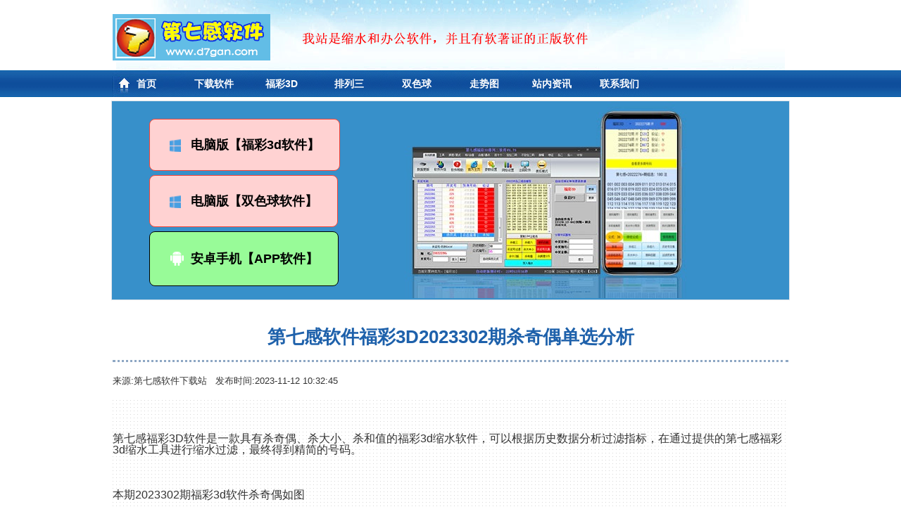

--- FILE ---
content_type: text/html
request_url: http://www.d7gan.com/News/view/index378.html
body_size: 6602
content:
<!DOCTYPE html>
<html>
<head>
<meta http-equiv="Content-Type" content="text/html; charset=gb2312" />
<meta http-equiv='content-language' content='zh-CN'>
<title>第七感软件福彩3D2023302期杀奇偶单选分析-第七感软件下载站</title>
<meta name="Keywords" content="福彩3d缩水软件,福彩3d缩水工具,第七感福彩3d软件" />
<meta name="Description" content="第七感福彩3D软件是一款具有杀奇偶、杀大小、杀和值的福彩3d缩水软件，可以根据历史数据分析过滤指标" />
<link href="/template/skin4/images/style.css" rel="stylesheet" type="text/css" />
<script src="/template/skin4/js/comment.js" type="text/javascript"></script>
<script>
(function(){
var el = document.createElement("script");
el.src = "https://lf1-cdn-tos.bytegoofy.com/goofy/ttzz/push.js?43eced9bb643fe55216df7a32b93a7a1e095cc7044ad1720a9ce43cd902423eb3d72cd14f8a76432df3935ab77ec54f830517b3cb210f7fd334f50ccb772134a";
el.id = "ttzz";
var s = document.getElementsByTagName("script")[0];
s.parentNode.insertBefore(el, s);
})(window)
</script>

<script>
var _hmt = _hmt || [];
(function() {
  var hm = document.createElement("script");
  hm.src = "https://hm.baidu.com/hm.js?2779c6400a68a54c572f76dfa870c8f6";
  var s = document.getElementsByTagName("script")[0]; 
  s.parentNode.insertBefore(hm, s);
})();
</script>



 </head>


<body>
<div id="head">
    <div class="logo"><a href="http://www.d7gan.com"><img src="\template\skin4\images\logo.png" alt="第七感软件下载站"/></a></div>
    <div class="head_top"><div class="h_login" id="login"></div></div>
</div>

<div id="nav_ctr1">
<div id="nav_ctr">
    <div class="nav_mid">
        <div class="nav_home"><a href="http://www.d7gan.com/">首页</a></div>
        
        <div class="nav_cell"><a href="http://www.d7gan.com/Down/list/index2.html">下载软件</a></div>
        
        <div class="nav_cell"><a href="http://www.d7gan.com/sd/">福彩3D</a></div>
        
        <div class="nav_cell"><a href="http://www.d7gan.com/pls/">排列三</a></div>
        
        <div class="nav_cell"><a href="http://www.d7gan.com/ssq/">双色球</a></div>
        
        <div class="nav_cell"><a href="http://www.d7gan.com/zst/">走势图</a></div>
        
        <div class="nav_cell"><a href="http://www.d7gan.com/News/list/index39.html">站内资讯</a></div>
        
        <div class="nav_cell"><a href="http://www.d7gan.com/About/list/index64.html">联系我们</a></div>
        
            </div>
</div>
</div>
<div id="banner">
<ul style="margin-top:20px;" class="dlist">
<li><a href="http://www.d7gan.com/3d/setup.zip"  class="button" ><i class="ilp"></i>电脑版【福彩3d软件】</a></li>
<li><a href="http://www.d7gan.com/ssq/ssq.zip"  class="button" ><i class="ilp"></i>电脑版【双色球软件】</a></li>
<li><a href="http://www.d7gan.com/m/" target="_blank" class="sjbutton" ><i class="il"></i>安卓手机【APP软件】</a></li>
</ul>
</div>


<div id="main">
          <div class="newsshow_title"><h1>第七感软件福彩3D2023302期杀奇偶单选分析</h1></div>
		  <p>来源:第七感软件下载站&nbsp;&nbsp;&nbsp;发布时间:2023-11-12 10:32:45</p>
           
         <div class="cwrap">
		 <p>第七感福彩3D软件是一款具有杀奇偶、杀大小、杀和值的福彩3d缩水软件，可以根据历史数据分析过滤指标，在通过提供的第七感福彩3d缩水工具进行缩水过滤，最终得到精简的号码。</p><p>本期2023302期福彩3d软件杀奇偶如图</p><p><img src="/upload/month_2311/202311121034089195.png" width="800" height="500" alt="" /><br /></p><p>杀奇偶指标：</p><p>OJO OJJ OOO OJO JJJ JJJ OJO OJO JJJ JOO </p><p>O=偶数</p><p>J=奇数</p><p>OJO=偶奇偶（是要过滤掉号码的组合特征）</p><p>可以双击鼠标左键，就能快速的把被杀的奇偶填入到缩水工具里，再点组号就有过滤后的号码了，是不是很方便？</p><p>第七感福彩3d软件支持全功能下载试用3天，可以从第七感软件官网首页下载<a href="http://www.d7gan.com">www.d7gan.com</a></p><p><br /></p>
<ul align="center"  class="sj_list">
<li><a href="http://www.d7gan.com/m/" target="_blank" class="sjbutton" ><i class="il"></i>安卓手机【APP软件】</a></li>
</ul>
</div>

        <div class="newsshow_sm">文章版权归“第七感软件下载站所有”。发布者：第七感软件，转载请注明出处：<a href='http://www.d7gan.com/'>http://www.d7gan.com</a></div>
            <div class="newsshow_xg">&nbsp;上一篇：<a href="/News/view/index377.html">福彩3D第2023-301期杀和值分析分析10个参考</a> <span>下一篇：<a href="/News/view/index594.html">今日排列3-2024057期69注组六分析</a></span></div>
        </div>

<div class="link" style="width:960px;margin:auto;margin-top:10px;">
<ul> 
<li><a href='http://baoku.360.cn/soft/show/appid/102533761' target="_blank">360软件宝库</a></li> 
<li><a href='https://baike.baidu.com/item/%E7%AC%AC%E4%B8%83%E6%84%9F%E5%8F%8C%E8%89%B2%E7%90%83%E8%BD%AF%E4%BB%B6/19657312?fr=ge_ala' target="_blank">百度百科</a></li> 
<li><a href='https://baike.sogou.com/v168103745.htm' target="_blank">搜狗百科</a></li>
<li><a href='https://www.itmop.com/downinfo/388830.html' target="_blank">绿软下载站</a></li>
</ul>
</div>

  <div   style="clear:both;background:#ffffff;border-top:solid 1px #e7e3e7;text-align:center;margin-top:16px;line-height:150%;">
<div  style="text-align:center;height:26px;line-height:32px;width:960px;margin:auto;">
&nbsp;&nbsp; <a target="_blank" href="http://www.d7gan.com/About/list/index.html">法律声明</a> <script type="text/javascript">var cnzz_protocol = (("https:" == document.location.protocol) ? " https://" : " http://");document.write(unescape("%3Cspan id='cnzz_stat_icon_1275208058'%3E%3C/span%3E%3Cscript src='" + cnzz_protocol + "s23.cnzz.com/z_stat.php%3Fid%3D1275208058%26show%3Dpic' type='text/javascript'%3E%3C/script%3E"));</script>
<p>第七感软件  版权所有 &copy; 2006-<script>document.write(new Date().getFullYear());</script>   </p>
<a target="_blank" style = "color:grey" href="http://www.beian.gov.cn/portal/registerSystemInfo?recordcode=11010602006690" style="display:inline-block;text-decoration:none;height:20px;line-height:20px;"><img src="/template/skin4/images/waba.png" alt="备案图标" />京公网安备 11010602006690号</a>&nbsp;&nbsp;&nbsp;&nbsp;&nbsp;<a target="_blank" style = "color:grey" href="https://beian.miit.gov.cn/">京ICP备2021031230号-4</a>
</div>
</div>
<script>
(function(){
    var bp = document.createElement('script');
    var curProtocol = window.location.protocol.split(':')[0];
    if (curProtocol === 'https') {
        bp.src = 'https://zz.bdstatic.com/linksubmit/push.js';
    }
    else {
        bp.src = 'http://push.zhanzhang.baidu.com/push.js';
    }
    var s = document.getElementsByTagName("script")[0];
    s.parentNode.insertBefore(bp, s);
})();
</script>

</body>
</html>

--- FILE ---
content_type: text/css
request_url: http://www.d7gan.com/template/skin4/images/style.css
body_size: 25180
content:


ul,ul li {list-style:none;} 

/*基本信息*/



body {margin: 0;padding: 0;color:#333;font:13px/160% Arial,Verdana,Tahoma,'Microsoft Yahei';border:none;height:100%;background:url(bj.gif) no-repeat center top;}

img{ border:0;}
a{color:#333;text-decoration:none;outline:0} 
a:hover{color:#333;}
p{line-height:28px;}

/*网站头部*/
#head { margin:0 auto;width:960px;height:100px;}
    .logo { margin:0 auto;margin-top:20px;float:left;width:224px;height:66px;}
	.head_top { margin:10px 0 0 0;float:left;width:650px;height:20px;line-height:20px;color:#1296bd;display:inline;}
	.head_top a { COLOR: #1296bd;}
    .head_top a:hover { COLOR: #27ae14;}
	    .h_login { margin:0 auto;float:left;width:479px;height:20px;text-align:right;padding-right:15px;}
	    .h_zy,.h_sc { margin:0 auto;float:left;width:78px;height:20px;}
		.h_zy a { COLOR: #1296bd;width:60px;height:20px;padding-left:18px;background:url(ico_swzy.gif) 0 1px no-repeat;display:block;}
        .h_zy a:hover { COLOR: #27ae14;background:url(ico_swzy_a.gif) 0 1px no-repeat;}
		.h_sc a { COLOR: #1296bd;width:60px;height:20px;padding-left:18px;background:url(ico_frsc.gif) 0 1px no-repeat;display:block;}
        .h_sc a:hover { COLOR: #27ae14;background:url(ico_frsc_a.gif) 0 1px no-repeat;}
#nav_ctr1 { margin:0 auto;width:100%;height:38px;background:url(menu_bj.jpg) repeat-x;}
#nav_ctr { margin:0 auto;width:960px;height:38px;}
    .nav_left { margin:0 auto;float:left;width:10px;height:38px;background:url(menu_l.gif);}
	.nav_mid { margin:0 auto;float:left;width:960px;height:38px;background:url(menu_bj.jpg) repeat-x;}
	    .nav_home,.nav_cell { margin:0 auto;float:left;text-align:center;font-size:14px;font-weight:bold;line-height:38px;}
		.nav_home a,.nav_cell a { COLOR: #fff;width:96px;height:38px;display:block;background:url(menu_bj_home.jpg)}
		.nav_cell a { background:url(menu_bj_01.jpg);}
        .nav_home a:hover,.nav_cell a:hover { COLOR: #fff;background:url(menu_bj_home_a.jpg)}
		.nav_cell a:hover { background:url(menu_bj2.jpg) repeat-x;}
		
		.nav_ss { margin:0 0 0 40px;float:left;width:193px;height:38px;background:url(ss_bj.jpg);display:inline;}
		    .nav_input { margin:9px 0 0 8px;float:left;width:155px;height:14px;background:#d7e7f4;display:inline;border:0;color:#7b7d82;padding-top:2px;}
			.nav_btn { margin:9px 0 0 0;float:left;width:20px;height:20px;background:url(ss_menu.jpg); cursor:pointer;border:0;}
	.nav_right { margin:0 auto;float:left;width:10px;height:38px;background:url(menu_r.gif);}


/*banner*/
#banner { margin:0 auto;margin-top:5px;margin-bottom:5px;width:960px;height:280px;border:1px #dbe2e9 solid;padding:1px;background: url("ad_1.jpg");}

a.down_btn{float:left;display:block;width:226px;height:66px;margin:0px 10px;background:url("down_btn.png") left top no-repeat;overflow:hidden;text-indent:-1000px;}
a.down_btn:hover{background-position:center top;}
a.down_btn:active{background-position:right top;transition:background 0s;-moz-transition:background 0s;-webkit-transition:background 0s;-o-transition:background 0s;}

a.down_btn1{float:left;display:block;width:226px;height:66px;margin:0px 10px;background:url("down_btn1.png") left top no-repeat;overflow:hidden;text-indent:-1000px;}
a.down_btn1:hover{background-position:center top;}
a.down_btn1:active{background-position:right top;transition:background 0s;-moz-transition:background 0s;-webkit-transition:background 0s;-o-transition:background 0s;}




.button {
    background-color: #FFD2D2; 
    color: black; 
    border: 1px solid #f44336;
    padding: 6px 28px;
    text-align: center;
    text-decoration: none;
    display: inline-block;
    font-size: 18px;
    margin: 4px 2px;
    -webkit-transition-duration: 0.4s; /* Safari */
    transition-duration: 0.4s;
    cursor: pointer;
	border-radius: 8px;
}


.backTop {
      /* 固定定位 */
      position: fixed;
      bottom: 150px;
      right: 0;
      margin-right: 20px;
      z-index: 999;
      /* 回到顶部样式 */
      width: 50px;
      height: 50px;
      background-color: deepskyblue;
      /* 字体在元素中水平垂直居中 */
      line-height: 40px;
      text-align: center;
      font-size: 16px;
      color: white;
      /* 设置圆角 */
      border-radius: 50%;
      /* 设置过渡效果 */
      transition: all linear 0.5s;
      cursor: pointer;
      /* 隐藏 透明度为0 */
      opacity: 0;
    }

.button:hover {
    background-color: #f44336;
    color: white;
	
}

.sjbutton {
    background-color: #98FB98; 
    color: black; 
    border: 1px solid black;
    padding: 8px 28px;
    text-align: center;
    text-decoration: none;
    display: inline-block;
    font-size: 18px;
    margin: 4px 2px;
    -webkit-transition-duration: 0.4s; /* Safari */
    transition-duration: 0.4s;
    cursor: pointer;
	border-radius: 8px;
}



.sjbutton:hover {
    background-color: #2E8B57;
    color: white;
	
}

.il{
	background-image:url(m2_main.png);
	background-position: -180px -131px;background-repeat: no-repeat;padding: 0px 15px;
}
.ilp{
	background-image:url(m2_main.png);background-repeat: no-repeat; padding: 0px 15px;
	background-position: -184px -100px;
}
.tl{
background-color:#F5F5F5;margin-left:2px;padding:5px;line-height:3px;border-left:3px solid #58C100;/*左边框颜色*/
} 

/*网站主题*/
#main { margin:0 auto;width:960px;height:auto;overflow:hidden;zoom:1;}
    .main_tleft { margin:0 auto;float:left;width:625px;height:auto;}
	    .m_tltitle { margin:0 auto;float:left;width:430px;height:30px;border-bottom:1px #b8d6ee solid;background:url(ico_ty.gif) 3px 10px no-repeat;padding-left:10px;}
		    .m_title { margin:0 0 0 5px;float:left;width:200px;height:22px;font-size:14px;font-weight:bold;color:#1e61ab;display:inline;padding-top:8px;}
			.m_title span { color:#c3c3c3;}
			.m_more { margin:8px 0 0 0;float:left;width:70px;height:20px;display:inline;}
			.m_more a { background:url(ico_gd.gif) 0 -2px no-repeat;color:#8ea9c6;width:55px;padding-left:15px;}
			.m_more a:hover { background:url(ico_gd_a.gif) 0 -2px no-repeat;color:#27ae14;width:55px;padding-left:15px;}
		.m_tlctr { margin:0 auto;float:left;width:420px;height:auto;overflow:hidden;padding:10px;line-height:22px;}
		.m_tlctr img { margin:0 0 0 10px;float:right;width:120px;height:95px;border:1px #ccc solid;padding:3px;display:inline;}
	.main_tright { margin:0 auto;float:right;width:326px;height:auto;display:inline;}
	    .m_trtitle { margin:0 auto;float:left;width:500px;height:30px;border-bottom:1px #b8d6ee solid;position:relative;}
		    .m_rtitle11 { position:absolute;width:80px;height:22px;padding-top:8px;font-size:14px;top:1px;left:8px;z-index:999;text-align:center;background:url(lm_bg.gif);color:#1e61ab;cursor:pointer;}
			.m_rtitle12 { position:absolute;width:80px;height:22px;padding-top:8px;font-size:14px;top:1px;left:8px;z-index:999;text-align:center;background:url(lm_bg1.gif);font-weight:bold;color:#1e61ab;cursor:pointer;}
			.m_rtitle21 { position:absolute;width:80px;height:22px;padding-top:8px;font-size:14px;top:1px;left:93px;z-index:999;text-align:center;background:url(lm_bg.gif);color:#1e61ab;cursor:pointer;}
			.m_rtitle22 { position:absolute;width:80px;height:22px;padding-top:8px;font-size:14px;top:1px;left:93px;z-index:999;text-align:center;background:url(lm_bg1.gif);font-weight:bold;color:#1e61ab;cursor:pointer;}
			.m_rtmore { position:absolute;width:70px;height:20px;left:430px;top:8px;z-index:999;}
			.m_rtmore a { background:url(ico_gd.gif) 0 -2px no-repeat;color:#8ea9c6;width:55px;padding-left:15px;}
			.m_rtmore a:hover { background:url(ico_gd_a.gif) 0 -2px no-repeat;color:#27ae14;width:55px;padding-left:15px;}
		.m_trctr { margin:0 auto;float:left;width:440px;height:auto;overflow:hidden;padding:10px;}
		    .m_trcell { margin:0 auto;float:left;width:480px;height:25px;line-height:25px;border-bottom:1px #aeaeae dashed;}
			    .m_trleft { float:left;width:400px;}
				.m_trright { float:left;width:80px;}
	.main_bleft { margin:0 auto;float:left;width:650px;min-height:180px; HEIGHT: auto !important; height:180px; overflow:visible;}
	    .m_bltitle { margin:0 auto;float:left;width:640px;height:30px;border-bottom:1px #b8d6ee solid;background:url(ico_ty.gif) 3px 10px no-repeat;padding-left:10px;}
		.m_bctr { margin:0 auto;float:left;width:650px;height:auto;overflow:hidden;padding:15px 0;}
		    .m_bpic { margin:0 0 0 9px;float:left;width:112px;height:112px;border:1px #ccc solid;padding:3px;display:inline;}
	.main_bright { margin:0 0 0 20px;float:left;width:290px;min-height:180px; HEIGHT: auto !important; height:180px; overflow:visible;}
	    .m_brtitle { margin:0 auto;float:left;width:260px;height:30px;border-bottom:1px #b8d6ee solid;background:url(ico_ty.gif) 3px 10px no-repeat;padding-left:10px;}
		.m_brctr { margin:0 auto;float:left;width:270px;height:auto;overflow:hidden;padding:10px;line-height:22px;}
		.m_brctr img { margin:0 auto;float:left;width:92px;height:85px;}
	.ej_path { margin:0 auto;margin-top:5px;width:960px;height:50px;}
	    .ej_pathl { margin:0 auto;float:left;width:5px;height:50px;background-color:#f4f7f9;}
		
		
		.ej_pathm { margin:0 auto;float:left;width:950px;height:50px;line-height:50px;padding-left:10px;font-weight:bold;background-color:#e0ebf9;font-size:15px;}
		.ej_pathm a { COLOR: #4e4e4e; TEXT-DECORATION: none;}
        .ej_pathm a:hover { COLOR: red; text-decoration:none;}
		
		.ej_pathr { margin:0 auto;float:left;width:5px;height:50px;}
	.ej_banner { margin:0 auto;margin-top:5px;margin-bottom:5px;width:954px;height:144px;border:2px #d5dce4 solid;padding:1px;}

	.ej_left { margin:0 0 0 8px;float:right;width:220px;height:auto;overflow:hidden;}
	    .ej_ltitle { margin:0 auto;float:right;width:210px;height:40px;background:url(cp_fa_L_top.jpg);line-height:40px;color:#1f61ab;font-weight:bold;font-size:14px;padding-left:10px;}
		.ej_lctr { margin:0 auto;float:right;width:216px;min-height:100px; HEIGHT: auto !important; height:100px; overflow:visible;border-left:1px #d7dde5 solid;border-right:1px #d7dde5 solid;padding:1px;}
		    .ej_lcell,.ej_lcell1 { margin:0 auto;float:right;width:216px;height:27px;border-top:1px #d4d7e6 solid;line-height:27px;}
			.ej_lcell a { background:url(ico_l.gif) 8px 7px no-repeat;color:#1f61ab;width:198px;padding-left:18px;display:block;}
			.ej_lcell a:hover { background:url(ico_l_a.gif) 8px 7px no-repeat #89b5e9;color:#fff;width:198px;padding-left:18px;}
			.ej_lcell1 a { background:url(ico_l1.gif) 18px 5px no-repeat;color:#1f61ab;width:188px;padding-left:28px;display:block;}
			.ej_lcell1 a:hover { background:url(ico_l1_a.gif) 18px 5px no-repeat #89b5e9;color:#fff;width:188px;padding-left:28px;}
			.ej_lbcell { margin:0 auto;float:right;width:216px;height:27px;border-top:1px #d4d7e6 solid;background:#ebf2f8;}
		.ej_lfl { margin:0 auto;float:left;width:5px;height:5px;background:url(cp_fa_L_b_L.gif);overflow:hidden;}
		.ej_lfm { margin:0 auto;float:left;width:210px;height:5px;background:url(cp_fa_L_b_M.gif);overflow:hidden;}
		.ej_lfr { margin:0 auto;float:left;width:5px;height:5px;background:url(cp_fa_L_b_R.gif);overflow:hidden;}


	.ej_right { margin:0 auto;float:left;width:960px;height:auto;overflow:hidden;}
	    .ej_rtitle { margin:0 auto;float:left;width:960px;height:30px;background:url(ico_nf.gif);line-height:30px;color:#1f61ab;font-weight:bold;font-size:13px;padding-left:28px;}
		.ej_rctt { margin:0 auto;float:left;width:960px;min-height:200px; HEIGHT: auto !important; height:200px; overflow:visible;padding-top:6px;padding-bottom:6px;line-height:22px;}
	     
	.container {width: 960px;margin-top:15px;line-height: 35px;letter-spacing: 1px;font-size: 15px;margin: 20px auto;} /* 或者根据需要设置其他样式 */
	.container span{color:blue;margin:5px 5px 5px 15px;background-color: #CCFFFF;}

	.column {
		width: 480px; /* 每列宽度 */
		float: left; /* 使用浮动 */
		}
		.lright{margin-right:25px;float:right;}


/*网站友联标题*/
#tiao { margin:0 auto;margin-top:5px;margin-bottom:5px;width:960px;height:30px;}
    .tiao_left { margin:0 auto;float:left;width:5px;height:30px;background:url(link_left.jpg);}
	.tiao_mid { margin:0 auto;float:left;width:950px;height:30px;background:url(link_mid.jpg) repeat-x;}
	    .tiao_top { margin:0 auto;float:left;width:835px;height:22px;padding-top:8px;color:#27ae14;padding-left:10px;font-size:14px;}
		.tiao_to  a { color:#8ea7c4;} 
		.tiao_top a:hover { color:#27ae14;}
		.tiao_sy { margin:13px 0 0 0;float:left;width:98px;height:20px;display:inline;}
		.tiao_bleft { margin:10 auto;float:left; text-align:left ;width:740px;height:30px;padding-top:10px;color:000000;padding-left:20px;}
		.tiao_bright { margin:0 auto;float:left;width:80px;height:25px;padding-top:12px;color:#8ea7c4;padding-right:10px;text-align:left;}
	.tiao_right { margin:0 auto;float:left;width:5px;height:30px;background:url(link_right.jpg);}

/*网站友链*/
.link{height:80px;border:solid 1px #c1d3e7;margin-top:8px;background:#f2f7fd url(../images/linkcaption.jpg) no-repeat;}    	    
    .link ul{height:50px;margin-top:14px;margin-left:120px;}
    .link ul li{height:14px;line-height:20px;margin-top:6px;margin-bottom:5px;float:left;border-right:solid 1px #ccc;width:120px;text-align:center;}
    .link ul li a{color:#000;}   


/*网站底部*/
#foot { margin:0 auto;margin-top:5px;margin-bottom:5px;width:960px;height:74px;}
    .foot_left { margin:0 auto;float:left;width:5px;height:74px;background:url(foot_left.jpg);}
	.foot_mid { margin:0 auto;float:left;width:950px;height:74px;background:url(foot_mid.jpg) repeat-x;}
	    .foot_top { margin:0 auto;float:left;width:835px;height:22px;padding-top:8px;color:#8ea7c4;padding-left:10px;}
		.foot_top a { color:#8ea7c4;}
		.foot_top a:hover { color:#27ae14;}
		.foot_sy { margin:13px 0 0 0;float:left;width:98px;height:20px;display:inline;}
		.foot_bleft { margin:0 auto;float:left; text-align:center ;width:840px;height:25px;padding-top:12px;color:000000;padding-left:10px;}
		.foot_bright { margin:0 auto;float:left;width:80px;height:25px;padding-top:12px;color:#8ea7c4;padding-right:10px;text-align:left;}
	.foot_right { margin:0 auto;float:left;width:5px;height:74px;background:url(foot_right.jpg);}


/*分页*/
.pages{clear:both;margin:10px 0;text-align:center;}
	.pages .nolink,.pages a{text-decoration:none;margin-left:3px;padding:2px 5px;border:1px solid #E5E5E5}
	.pages a:hover{text-decoration:none;border:1px solid #09C;background:#09C;color:#FFF}
/*新闻咨询*/
.newslist_ctr { margin:0 0 5px 0;float:left;width:100%;height:130px;border-bottom:1px #8ea7c4 dotted;display:inline;color:#4e4e4e;}
    .newslist_left {background-color:#f4f7f9;border-left:3px solid #d1dbe7;margin:0 auto;float:left;width:8%;height:130px;line-height:130px;text-align:center;}
 /*background-color:#F5F5F5;margin-left:2px;padding:5px;line-height:3px;border-left:3px solid #58C100;/左边框颜色*/
 
	.newslist_right { margin:0 auto;float:left;width:90%;height:130px;padding-left:10px;padding:-5px;padding-top:20px;}
	    .newslist_r1 { margin:0 auto;float:left;width:100%;height:22px;font-size:16px;font-weight:bold;}
		.newslist_r1 a { COLOR: #4e4e4e; TEXT-DECORATION: none;}
        .newslist_r1 a:hover { COLOR: #249b48; text-decoration:none;}
		.newslist_r2 { margin:0 auto;float:left;width:100%;height:51px;line-height:25px;}
		.newslist_r3 { margin:0 auto;float:Right;height:22px;}
		.newslist_r3 a { COLOR: #8ea7c5; TEXT-DECORATION: none;}
        .newslist_r3 a:hover { COLOR: #249b48; text-decoration:none;}

.newsshow_title { margin:0 auto;width:100%;height:60px;color:#1e61ab;padding-top:20px;font-weight:bold;text-align:center;border-bottom:3px #8ea7c4 dotted;}
.newsshow_sm { margin:0 auto;width:100%;height:20px;font-size:12px;text-align:center;padding-top:5px;}
.newsshow_ctt {margin:0 auto;float:left;color:#808080;padding-top:10px;width:100%;height:30px;overflow:hidden;zoom:1;font-size:14px;text-align:left;}
.newsshow_xg { margin:0 auto;float:left;width:99%;height:20px;font-size:12px;text-align:left;padding-top:3px;border:1px #e2e2e2 solid;background-color:#f4f4f4;}
.newsshow_xg span{float:right;}
.news_Ftitle{padding-top:10px;height:30px;color:#4f4f4f;}
.news_Ftitle text{COLOR: #6c7f95;}


.cwrap{ padding:15px 0 25px;font-size:16px;background:url(/template/skin4/images/m_bg.gif); }
	.cwrap p{ padding:16px 0;line-height:16px; }
	.cwrap p.title{ font-weight:bold; }

/*产品展示*/
.product_ctr { margin:0 4px;width:175px;height:172px;float:left;display:inline;}
.product_ctt { margin:0 auto;width:169px;height:139px;border:2px #EBF2F8 solid;padding:1px;}
.product_ctton { margin:0 auto;width:169px;height:139px;border:2px #8ab5e2 solid;padding:1px;}
.product_title {margin:0 auto;width:175px;height:24px;padding-top:3px;text-align:center;}

.productshow_ctr { margin:0 auto;float:left;width:100%;height:auto;overflow:hidden;}
    .productshow_pic { margin:8px;float:left;width:320px;height:260px;border:3px #e2e2e2 solid;display:inline;}
	.productshow_txt { margin:0 auto;float:left;width:360px;height:40px;line-height:40px;padding-left:10px;font-size:14px;}
	.productshow_txt span { color:#f00}

.productshow_picctr { margin:0 auto 10px;width:265px;height:165px;border:4px #E5EBF0 solid;float:left;text-align:center;padding-top:15px;}
.productshow_titlectr { margin:0 auto 10px;width:300px;height:150px;border-top:4px #E5EBF0 solid;border-bottom:4px #E5EBF0 solid;border-right:4px #E5EBF0 solid;float:left;padding-top:30px;}
.productshow_title { margin:0 auto;width:280px;height:25px;font-size:14px;font-weight:bold;color:#15559D;float:right;}
.productshow_id { margin:0 auto;width:270px;height:25px;float:right;}
/*详细*/
.xx_ctr { margin:8px 0 0 0;float:left;width:100%;height:23px;border-bottom:2px #88b6ea solid;display:inline;position:relative;}
    .xx_title { position:absolute;width:75px;height:25px;left:10px;top:0;z-index:999;background:url(xx_bg.gif);line-height:25px;text-align:center;color:#1b9945;}
	.xx_ctt { margin:0 auto;float:left;width:100%;min-height:100px; HEIGHT: auto !important; height:100px; overflow:visible;padding:5px 0;line-height:22px;}

/*案例展示*/
.caseshow_sm { margin:0 auto;width:99%;height:20px;font-size:12px;text-align:right;padding-top:3px;}
.caseshow_picctr { margin:0 auto;margin-top:8px;margin-bottom:8px;width:600px;height:400px;border:4px #e2e2e2 solid;}
.caseshow_swf { margin:0 auto;margin-top:8px;margin-bottom:8px;width:950px;height:742px;border:4px #e2e2e2 solid;}

/*资源下载*/
.downlist_ctr { margin:0 auto;width:958px;height:35px;border:1px #8AB5E2 solid; color:#4e4e4e;font-weight:bold; display: flex;align-items: center;justify-content: center;}
/*.downlist_ctt { margin:0 auto;width:100%;height:25px;border-bottom:1px #8AB5E2 dotted;}*/
.downlist_ctt { margin:0 auto;width:100%;height:34px;font-weight:bold;line-height:34px;background:url(yellow_sj.jpg) no-repeat 4px 8px;padding-left:20px;}

/*背景标签*/
.contentB{width:625px;margin-top:8px;}	
	.contentB .t{height:36px;background:url(bg_all.gif);}
	.contentB .t h1{float:left;margin:14px 0 0 27px;font-size:14px;}
	.contentB .t .more{float:right;margin:20px 27px 0 0;}
	.contentB .c{background:#F9FAFC;border-left:1px solid #C8D1D6;border-right:1px solid #C8D1D6;width:575px;overflow:hidden;padding:6px 24px 6px 24px;}
	.contentB .b{-moz-background-clip:border;-moz-background-inline-policy:continuous;-moz-background-origin:padding;background:transparent url(bg_all.gif) no-repeat scroll left -225px;height:7px;overflow:hidden;width:625px;}
	
.contentS{width:326px;margin-top:8px;}	
	.contentS .t{height:36px;background:url(bg_all.gif) left -108px;}
	.contentS .t h4{float:left;margin:14px 0 0 27px;font-size:14px;}
	.contentS .t p{float:right;margin:18px 20px 0 0;font-size:14px;}
	.contentS .c{background:#FDFBF0;border-left:1px solid #EBDBAA;border-right:1px solid #EBDBAA;overflow:hidden;padding:6px 10px 6px 1px;width:313px;}
	.contentS .c a { COLOR: #4e4e4e; TEXT-DECORATION: none;}
    .contentS .c a:hover { COLOR: blue; text-decoration:none;}
	.contentS .b{-moz-background-clip:border;-moz-background-inline-policy:continuous;-moz-background-origin:padding;background:transparent url(bg_all.gif) no-repeat scroll left -234px;height:7px;overflow:hidden;width:326px;}
.contentS .rba{ width:25px; height:25px; text-align:center; font-weight:normal; font-size:15px; color:#fff; line-height:25px; display:inline-block; margin-right:3px; background:url(ball.gif) no-repeat 0 0; font-family:Arial;}
.contentS .bba{ width:25px; height:25px; text-align:center; font-weight:normal; font-size:15px; color:#fff; line-height:25px; display:inline-block; margin-right:3px; background:url(ball.gif) no-repeat -25px 0; font-family:Arial;}
	
.nlist{}	
	.nlist li{height:34px;line-height:35px;background:url(../images/dota.gif) no-repeat 4px 8px;padding-left:0px;}
	.nlist li a{font-size:14px;color:#000;}
	.nlist li .no{font-size:14px;color:#cccccc;cursor:pointer;}
	.nlist li .ndate{padding-left:12px;color:#666666;}
    .nlist li{font-size:13px;}
	.nlist span{float:right;}
	
	
.dlist{}	
	.dlist li{line-height:60px;height:80px;padding-left:10px; }
	.dlist li a{font-size:18px;font-weight: bold;color:#000;}
	.dlist li .no{font-size:14px;color:#cccccc;cursor:pointer;}
.sj_list{}	
	.sj_list li{line-height:60px;height:80px;padding:5px; }
	.sj_list li a{font-size:18px;font-weight: bold;}

	
 

.rlist{}	
	.rlist li{height:24px;line-height:24px;}
	.rlist li a{font-size:14px;color:#000;}
	.rlist span{float:right;}
	
	
.price{}
    .price li{height:20px;}
    .price li em{float:left;height:20px;width:100px;font-style:normal;}
    .price li code{float:left;height:20px;}
    .price li .money{color:#ED1F44;font-weight:bold;font-family:Arial;font-weight:700;font-size:14px;margin:0px 4px 0px 4px;}	



.inlist{}
.inlist li{background:url(fav1.gif) no-repeat -1px 3px; padding-left:20px; line-height:26px;}
.inlist li a{color:#121212; text-decoration:none; font-weight:100; }
.inlist li a:hover{ color:#005bab}
.inlist span{ float:right}


.onlist{}
.onlist P{margin-left: 20px;height:34px;line-height:35px;}
.onlist span{ float:right}

 

.downshow_title { margin:0 auto; width:100% ;height:25px;padding-top:5px;font-size:14px;font-weight:bold;text-align:center;border-bottom:1px #ccc solid;color:#15559D;}
.downshow_ctt { margin:10px auto;width:480px;height:auto;overflow:hidden;float:left;}
.downshow_ctt span{ margin:0px auto;width:100%;height:23px;float:left;border-bottom:1px #C9C9C9 dotted;padding-top:7px;padding-left:5px;}
.downshow_pic { margin:18px 0px 0px 15px;width:460px;height:146px;float:left;border:1px #E5EBF0 solid;}
.downshow_fg { margin:0 auto;width:100%;height:25px;padding-top:5px;font-weight:bold;border-bottom:1px #ccc solid;float:left;}
.downshow_jsctt { margin:0 auto;width:100%; min-height:100px; HEIGHT: auto !important; height:100px; overflow:visible;TEXT-ALIGN: left;float:left;padding:10px 0px;}
.downshow_dz { margin:5px auto 0;width:90%;height:24px;padding-top:3px;background:url(ico_zlxz.gif) 0 6px no-repeat;padding-left:18px;float:left;}
/*留言反馈*/
.guest_titlectr { margin:0 auto;width:100%;height:25px;border-bottom:1px #8ea7c4 dotted;line-height:25px;}
    .guest_tleft { margin:0 auto;float:left;width:70%;background:url(ico_sc.gif) no-repeat;font-weight:bold;}
	.guest_tright { margin:0 auto;float:left;width:30%;text-align:right;}

.guest_ctr { margin:0 auto;width:100%;height:auto;overflow:hidden;line-height:22px;}

    .guest_xx1 { margin:4px auto;float:left;width:720px;height:auto;overflow:hidden;padding:0 5px;border:1px #ccc solid;display:inline;}
    .guest_xx2 { margin:4px 0;float:left;width:708px;height:auto;overflow:hidden;padding:0 5px;border:1px #ccc dashed;display:inline;}
.guest_ctt { margin:0 auto;padding:5px 0px;width:100%;height:auto;overflow:hidden;zoom:1;}

.input_textarea,.input_textarea1,.input_text {border:1px #d5dce4 solid;color:#7b7d82;border-right:1px #a7a6aa solid;border-bottom:1px #a7a6aa solid;}
.input_text { height:20px;padding-top:2px;width:200px;}
.input_textarea1 { width:400px;height:92px; overflow-y:auto;}
.btn_ok { border:1px #d5dce4 solid;color:#647086;border-right:1px #a7a6aa solid;border-bottom:1px #a7a6aa solid;width:60px;height:22px;color:#1f61ab;background:#ebf2f8;}



/*用户评论*/
.pl_ctr { margin:0 auto;float:left;margin-top:5px;width:725px;height:auto;overflow:hidden;zoom:1;display:inline;border:1px #ccc solid;}
    .pl_title { margin:0 auto;float:left;width:100%;height:20px;padding-top:5px;border-bottom:1px #ccc solid;background-color:#eee;}
	.pl_ctt { margin:4px auto;float:left;width:100%;min-height:50px; height: auto !important; height:50px; overflow:visible;text-align:center;border-bottom:1px #eee dashed;display:inline;}
	.pl_titlectr { margin:0 auto;width:98%;height:22px;text-align:left;}
		.pl_titleleft { margin:0 auto;float:left;width:80%;}
		.pl_titleright { margin:0 auto;float:left;width:20%;text-align:right;}
	.pl_cell { margin:0 auto;width:98%;height:auto;overflow:hidden;text-align:left;}

--- FILE ---
content_type: application/x-javascript
request_url: http://www.d7gan.com/template/skin4/js/comment.js
body_size: 4918
content:
function AJAX(G){var K=[],$=this,L=AJAX.__pool__||(AJAX.__pool__=[]);(function(E){var D=function(){};E=E?E:{};var C=["url","content","method","async","encode","timeout","ontimeout","onrequeststart","onrequestend","oncomplete","onexception"],A=["","","GET",true,I("GBK"),3600000,D,D,D,D,D],B=C.length;while(B--)$[C[B]]=_(E[C[B]],A[B]);if(!N())return false})(G);function _(_,$){return _!=undefined?_:$}function N(){var A,$=[window.XMLHttpRequest,"MSXML2.XMLHTTP","Microsoft.XMLHTTP"];for(var B=0;B<L.length;B+=1)if(L[B].readyState==0||L[B].readyState==4)return L[B];for(B=0;B<$.length;B+=1){try{A=($[B]&&typeof($[B])=="function"?new $[B]:new ActiveXObject($[B]));break}catch(_){A=false;continue}}if(!A){throw"Cannot init XMLHttpRequest object!";return false}else{L[L.length]=A;return A}}function E($){return document.getElementById($)}function C($){var _=$*1;return(isNaN(_)?0:_)}function D($){return(typeof($)=="string"?($=E($))?$:false:$)}function F(){return((new Date)*1)}function M($,_){K[$+""]=_}function H($){return(K[$+""])}function J(_,$,B){return(function A(C){C=_(C);for(var E=0,D=$.length;E<D;E+=1)C=C.replace($[E],B[E]);return(C)})}function I($){if($.toUpperCase()=="UTF-8")return(encodeURIComponent);else return(J(escape,[/\+/g],["%2B"]))}function O(A,B){if(!A.nodeName)return;var _="|"+A.nodeName.toUpperCase()+"|";if("|INPUT|TEXTAREA|OPTION|".indexOf(_)>-1)A.value=B;else{try{A.innerHTML=B}catch($){}}}function P(_){if(typeof(_)=="function")return _;else{_=D(_);if(_)return(function($){O(_,$.responseText)});else return $.oncomplete}}function B(_,A,$){var C=0,B=[];while(C<_.length){B[C]=_[C]?($[C]?$[C](_[C]):_[C]):A[C];C+=1}while(C<A.length){B[C]=A[C];C+=1}return B}function A(){var E,C=false,K=N(),J=B(arguments,[$.url,$.content,$.oncomplete,$.method,$.async,null],[null,null,P,null,null,null]),G=J[0],I=J[1],L=J[2],M=J[3],H=J[4],A=J[5],O=M.toUpperCase()=="POST"?true:false;if(!G){throw"url is null";return false}var _={url:G,content:I,method:M,params:A};if(!O)G+=(G.indexOf("?")>-1?"&":"?")+"timestamp="+F();K.open(M,G,H);$.onrequeststart(_);if(O)K.setRequestHeader("Content-Type","application/x-www-form-urlencoded");K.setRequestHeader("X-Request-With","XMLHttpRequest");E=setTimeout(function(){C=true;K.abort()},$.timeout);var D=function(){if(C){$.ontimeout(_);$.onrequestend(_)}else if(K.readyState==4){clearTimeout(E);_.status=K.status;try{if(K.status==200)L(K,A);else $.onexception(_)}catch(B){$.onexception(_)}$.onrequestend(_)}};K.onreadystatechange=D;if(O)K.send(I);else K.send("");if(H==false)D();return true}this.setcharset=function(_){if(!$.encode)$.encode=I(_)};this.get=function(C,B,_){return A(C,"",B,"GET",$.async,_)};this.update=function(H,J,_,D,E){_=C(_);D=C(D);if(_<1)D=1;var B=function(){A(J,"",H,"GET",$.async,E)},G=F(),I=function($){B();$--;if($>0)M(G,setTimeout(function(){I($)},_))};I(D);return G};this.stopupdate=function($){clearTimeout(H($))};this.post=function(D,_,C,B){return A(D,_,C,"POST",$.async,B)};this.postf=function(O,J,B){var H=[],L,_,G,I,M,K=arguments.length,C=arguments;O=O?D(O):false;if(!O||O.nodeName!="FORM")return false;validfoo=O.getAttribute("onvalidate");validfoo=validfoo?(typeof(validfoo)=="string"?new Function(validfoo):validfoo):null;if(validfoo&&!validfoo())return false;var E=O.getAttribute("action"),N=O.getAttribute("method"),F=$.formToStr(O);if(F.length==0)return false;if(N.toUpperCase()=="POST")return A(E,F,J,"POST",true,B);else{E+=(E.indexOf("?")>-1?"&":"?")+F;return A(E,"",J,"GET",true,B)}};this.formToStr=function(C){var B="",E="",_,A;for(var D=0;D<C.length;D+=1){_=C[D];if(_.name!=""){switch(_.type){case"select-one":if(_.selectedIndex>-1)A=_.options[_.selectedIndex].value;else A="";break;case"checkbox":case"radio":if(_.checked==true)A=_.value;break;default:A=_.value}A=$.encode(A);B+=E+_.name+"="+A;E="&"}}return B}}
//-------------------------------------------------------
function $(id){
	return document.getElementById(id)	
}

function set(obj,value){
	obj.innerHTML = value
}
var ajax = new AJAX();
ajax.setcharset("GBK");
function getComment(page){
	var url;
	url=page;
	ajax.get( 
		url,
		function(obj) {
			if (obj.responseText=="err"){
				set($("comment_list"),"<font color='red'>发生错误</font>")	
			}else{
				set($("comment_list"),obj.responseText)	
			}
		}
	);		
}
function getLogin(page){
	var url;
	url=page;
	ajax.get( 
		url,
		function(obj) {
			if (obj.responseText=="err"){
				set($("login"),"<font color='red'>发生错误</font>")	
			}else{
				set($("login"),obj.responseText)	
			}
		}
	);		
}
function getPower(page){
	var url;
	url=page;
	ajax.get( 
		url,
		function(obj) {
			if (obj.responseText=="err"){
				alert("发生错误");
				history.go(-1);
			}else{
				if (obj.responseText=="1"){
					window.location.href="/Plug/Login.asp";
				}
				else if (obj.responseText=="2") {
					window.location.href="/Plug/Login.asp";
				}
			}
		}
	);		
}